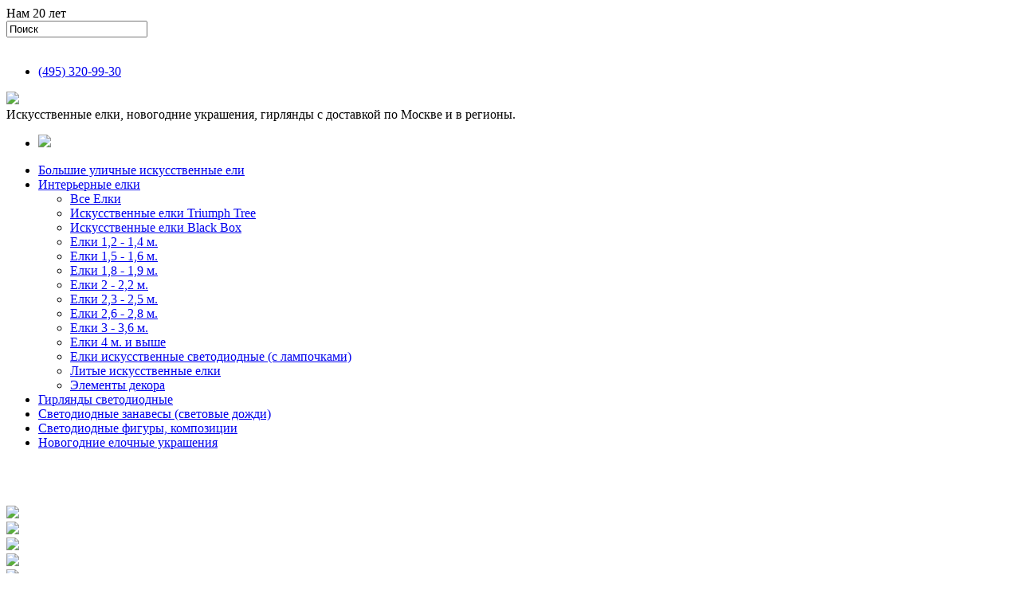

--- FILE ---
content_type: text/html; charset=UTF-8
request_url: https://1001elka.ru/products/kottedzhnaya-led-26-m
body_size: 7955
content:
<!DOCTYPE html>
<html>
<head>
	<base href="https://1001elka.ru/"/>
	<title>Елка искусственная Блэк Бокс (Black Box) Коттеджная LED 2,6 м. Арт. 74360 - Купить в интернет магазине 1001Елка.Ру</title>
	<meta http-equiv="Content-Type" content="text/html; charset=UTF-8" />
	<meta name="description" content="Елка искусственная Black Box Коттеджная LED 2,6 м. Арт. 74360 в интернет магазине 1001Елка.Ру" />
	<meta name="keywords"    content="Коттеджная, елка" />
	<meta name="viewport" content="width=device-width, initial-scale=1, maximum-scale=1, user-scalable=no">
        <meta name="google-site-verification" content="W0kIhUptT0wyyfts5MxTohSedyjzkNLsiOWrD4R-dq4" />
        <meta name="yandex-verification" content="614fc9db35f5b488" />
    <link rel="icon" href="https://www.1001elka.ru/favicon.ico" type="image/x-icon">
    <link rel="shortcut icon" href="https://www.1001elka.ru/favicon.ico" type="image/x-icon">
	<link href="design/1001elka/css/style.css" rel="stylesheet" type="text/css" media="screen"/>
	<!--<link href="design/1001elka/design/1001elka/images/favicon.ico" rel="icon"          type="image/x-icon"/>
	<link href="design/1001elka/design/1001elka/images/favicon.ico" rel="shortcut icon" type="image/x-icon"/>-->
<link rel="stylesheet" type="text/css" media="screen,projection" href="design/1001elka/css/design.css?v=3">
<!--[if IE]><link rel="stylesheet" type="text/css" media="screen,projection" href="design/1001elka/css/ie.css"><![endif]-->
<!--[if IE 7]><link rel="stylesheet" type="text/css" media="screen,projection" href="design/1001elka/css/ie7.css"><![endif]-->
<!--[if IE 9]><link rel="stylesheet" type="text/css" media="screen,projection" href="design/1001elka/css/ie9.css"><![endif]-->
	<script src="js/jquery/jquery.js"  type="text/javascript"></script>
	
	<script src="https://www.google.com/recaptcha/api.js?onload=CaptchaCallback&render=explicit" async defer></script>
	
	<script type="text/javascript">
		var CaptchaCallback = function(){
			$('.g-recaptcha').each(function(index, el) {
			    grecaptcha.render(el, {'sitekey' : '6LfCh6UpAAAAALn6avqAsD8GBYGXt2_hxN9hHnS8' });
			});
		};		
	</script>
	
	
		<script type="text/javascript" src="design/1001elka/fancybox/jquery.fancybox.pack.js"></script>
	<link rel="stylesheet" href="design/1001elka/fancybox/jquery.fancybox.css" type="text/css" media="screen" />
<link rel="stylesheet" href="design/1001elka/fancybox/helpers/jquery.fancybox-buttons.css?v=1.0.4" type="text/css" media="screen" />
<script type="text/javascript" src="design/1001elka/fancybox/helpers/jquery.fancybox-buttons.js?v=1.0.4"></script>
	<script type="text/javascript" src="js/ctrlnavigate.js"></script>
	<script src="design/1001elka/js/jquery-ui.min.js"></script>
	<script src="design/1001elka/js/ajax_cart.js?v=4"></script>
	<script src="js/baloon/js/baloon.js" type="text/javascript"></script>
	<link   href="js/baloon/css/baloon.css" rel="stylesheet" type="text/css" />
	
	<script src="js/autocomplete/jquery.autocomplete-min.js" type="text/javascript"></script>
	<style>
	.autocomplete-w1 { position:absolute; top:0px; left:0px; margin:6px 0 0 6px; /* IE6 fix: */ _background:none; _margin:1px 0 0 0; }
	.autocomplete { border:1px solid #999; background:#FFF; cursor:default; text-align:left; overflow-x:auto;  overflow-y: auto; margin:-6px 6px 6px -6px; /* IE6 specific: */ _height:350px;  _margin:0; _overflow-x:hidden; }
	.autocomplete .selected { background:#F0F0F0; }
	.autocomplete div { padding:2px 5px; white-space:nowrap; }
	.autocomplete strong { font-weight:normal; color:#3399FF; }
	</style>
	<script>
	$(function() {
		//  Автозаполнитель поиска
		$(".input_search").autocomplete({
			serviceUrl:'ajax/search_products.php',
			minChars:1,
			noCache: false,
			onSelect:
				function(value, data){
					 $(".input_search").closest('form').submit();
				},
			fnFormatResult:
				function(value, data, currentValue){
					var reEscape = new RegExp('(\\' + ['/', '.', '*', '+', '?', '|', '(', ')', '[', ']', '{', '}', '\\'].join('|\\') + ')', 'g');
					var pattern = '(' + currentValue.replace(reEscape, '\\$1') + ')';
	  				return (data.image?"<img align=absmiddle src='"+data.image+"'> ":'') + value.replace(new RegExp(pattern, 'gi'), '<strong>$1<\/strong>');
				}
		});
	});
	</script>
	

</head>
<body>
	<!-- Всплывающее окно -->
	<div class="window" id="added" style="display:none;">
		<div class="message"><a href="javascript:;" class="close" onclick="document.getElementById('added').style.display='none';"></a>
		Товар добавлен в <a href="cart">корзину</a><br> <i><a href="javascript:;" onclick="document.getElementById('added').style.display='none';">вернуться в каталог</a></i>
		</div>
	</div>
	<!-- Шапка -->
	<div class="header_responsive">
		<div class="header_responsive--menu-buttom" onclick=""></div>
		<div class="header_responsive--search" onclick=""></div>
	</div>
	<div class="header">
		<div class="conteiner">
			<div class="background">
				<div class="children"></div>
					<div class="logo"><a href="./"></a></div>
					<div class="years">Нам 20 лет</div>

				<!-- Поиск -->
				<div class="form2">
					<form action="products">
						<div class="input"><input class="input_search" type="text" name="keyword" onblur="this.value=this.value==''?'Поиск':this.value" onfocus="this.value=this.value=='Поиск'?'':this.value;" value="Поиск"></div>
						<div class="submit"><input type="image" src="design/1001elka/images/form/submit.png"></div>
					</form>
				</div>

				<!-- Контакты -->
				<ul class="contacts">
                                 <li><a href="tel:+74953209930"><span>(495)</span> 320-99-30</a></li>
                                 
                                  </ul>

				<!-- Корзина -->
				<div class="basket">
		<div id="cart_informer">
								<div class="item"><a href="./cart/" class="icon"></a>
						<img src="design/1001elka/images/cart.gif" class="header_responsive--cart-img">
						 
					</div>

		</div>
				</div>

				<!-- Инфо -->
				<div class="info">
					Искусственные елки, новогодние украшения, гирлянды с доставкой по Москве и в регионы.
				</div>

				<!-- Баннеры -->
				<ul class="banners">
				<li><a href="dostavka"><img src="design/1001elka/images/dostavka2014_free.gif"></a></li>
				</ul>
			</div>
		</div>
	</div>

<div class="conteiner">
	<!-- Контент -->
	<div class="content">
		<div class="leftCol">
			<!-- Левое меню -->

						<ul class="leftMenu">
												<li class=" first ">

						<a href="catalog/bolshie-ulichnye-iskusstvennye-karkasnye-eli-elki" data-category="47">Большие уличные искусственные ели</a>
					</li>

																<li class="  ">

						<a href="catalog/elki" data-category="6">Интерьерные елки</a>
					</li>
						<ul>
																		<li class="">
<a  href="all.html" data-category="11">Все Елки</a>
					</li>
																								<li class="">
						<a href="catalog/elki-iskusstvennye-triumph-tree" data-category="145">Искусственные елки Triumph Tree</a>
						</li>
																								<li class="">
						<a href="catalog/elki-iskusstvennye-black-box" data-category="146">Искусственные елки Black Box</a>
						</li>
																																																																																																												<li class="">
						<a href="catalog/elki-12-14-m" data-category="9">Елки 1,2 - 1,4 м.</a>
						</li>
																								<li class="">
						<a href="catalog/elki-15-16-m" data-category="10">Елки 1,5 - 1,6 м.</a>
						</li>
																								<li class="">
						<a href="catalog/elki-18-19-m" data-category="32">Елки 1,8 - 1,9 м.</a>
						</li>
																								<li class="">
						<a href="catalog/elki-2-22-m" data-category="35"> Елки 2 - 2,2 м. </a>
						</li>
																								<li class="">
						<a href="catalog/elki-23-25-m" data-category="36"> Елки 2,3 - 2,5 м.</a>
						</li>
																								<li class="  selected">
						<a href="catalog/elki-26-28-m" data-category="37">Елки 2,6 - 2,8 м.</a>
						</li>
																								<li class="">
						<a href="catalog/elki-3-36-m" data-category="38">Елки 3 - 3,6 м.</a>
						</li>
																								<li class="">
						<a href="catalog/elki-v-pomeshenie-4-metra-i-vyshe" data-category="57">Елки 4 м. и выше</a>
						</li>
																								<li class="">
						<a href="catalog/svetodiodnye-elki-iskusstvennye" data-category="141">Елки искусственные светодиодные (с лампочками)</a>
						</li>
																								<li class="">
						<a href="catalog/litye-iskusstvennye-elki" data-category="143">Литые искусственные елки</a>
						</li>
																								<li class="">
						<a href="catalog/elementy-dekora" data-category="134">Элементы декора</a>
						</li>
																		</ul>

																<li class="  ">

						<a href="catalog/girlyandy-svetodiodnye-elektricheskie" data-category="7">Гирлянды светодиодные</a>
					</li>

																<li class="  ">

						<a href="catalog/girlyandy-svetodiodnye-dojd-zanaves-seti" data-category="34">Светодиодные занавесы (световые дожди)</a>
					</li>

																<li class="  ">

						<a href="catalog/svetodiodnye-figury-kompozitsii" data-category="43">Светодиодные фигуры, композиции</a>
					</li>

																<li class="  last">

						<a href="catalog/novogodnie-elochnye-ukrasheniya" data-category="8">Новогодние елочные украшения</a>
					</li>

										</ul>
			
<br><br>
<br>
<a href="contact"><img src="design/1001elka/images/kontakty.gif"></a>
<br>
<a href="dostavka"><img src="design/1001elka/images/dostavka.gif"></a>
<br>
<a href="oplata"><img src="design/1001elka/images/oplata.gif"></a>
<br>
<a href="garantii"><img src="design/1001elka/images/garantii.gif"></a>
<br>
<a href="blog"><img src="design/1001elka/images/novosti.gif"></a>
<br>
<a href="articles"><img src="design/1001elka/images/stati.gif"></a>

		</div>
		<div class="rightCol">
						<!-- Дорога сайта -->
			<div class="way">
				<a href="./">Главная</a> 

		<span>/</span> <a href="catalog/elki">Интерьерные елки</a>
		<span>/</span> <a href="catalog/elki-26-28-m">Елки 2,6 - 2,8 м.</a>
		<span>/</span>  <h1 data-product="721">Коттеджная LED 2,6 м.</h1>               
			 
			</div>
			
			<!-- Отображение товара -->
			<div class="product">
				<div class="photo">
					<a href="https://1001elka.ru/files/products/Korolevskaya%20led.1200x800w.jpg?348f91fc4400f471de6394cc8b9cdef2" class="zoom big" rel="group"><img src="https://1001elka.ru/files/products/Korolevskaya%20led.300x450w.jpg?4c56df1be252eadf3d1cb4cfb74aeb63" alt="" /></a>

	<!-- Дополнительные фото продукта -->
		<ul>
					<li><a href="https://1001elka.ru/files/products/IMG-20191210-WA0013%281%29_2.1200x800w.jpg?73f464708d11b22e6771b82659798f0c" class="zoom" rel="group"></a><img src="https://1001elka.ru/files/products/IMG-20191210-WA0013%281%29_2.60x60.jpg?c5feeb3bead3a06e0d0138eb065e096b" alt="Коттеджная LED 2,6 м." /></li>
					<li><a href="https://1001elka.ru/files/products/IMG-20191210-WA0016_2.1200x800w.jpg?d597575c2de813b24a93485bd6e0a01b" class="zoom" rel="group"></a><img src="https://1001elka.ru/files/products/IMG-20191210-WA0016_2.60x60.jpg?1bfcbd98ee670f53aeaed291052ac442" alt="Коттеджная LED 2,6 м." /></li>
					<li><a href="https://1001elka.ru/files/products/IMG-20191210-WA0014_2.1200x800w.jpg?b6daa773d16708249551db1c050a4eb1" class="zoom" rel="group"></a><img src="https://1001elka.ru/files/products/IMG-20191210-WA0014_2.60x60.jpg?3a3a7883b531dc855dfee29a3cdec7c0" alt="Коттеджная LED 2,6 м." /></li>
					<li><a href="https://1001elka.ru/files/products/kottedg_1.1200x800w.jpg?42712e1b013ce24fe46e3f06ee59a53c" class="zoom" rel="group"></a><img src="https://1001elka.ru/files/products/kottedg_1.60x60.jpg?997c854be1a889dd16c6f0c3837d2e89" alt="Коттеджная LED 2,6 м." /></li>
			</ul>
		<!-- Дополнительные фото продукта (The End)-->					

				</div>
				
				<!-- Производитель -->
				<div class="producer">Производитель: <b>Black box Trees</b>
										<a href="brands/black-box"><img src="files/brands/bbox_logo.jpg" alt="" class="product_brand_icon"></a>
									 
				</div>
				
				<!-- Заказ -->
				<ul class="orderProd">
		<form class="variants2 submit_podzakaz" method="get" action="cart">									
									  
			<li class="cost"><b><span>115 000</span></b> руб.
			<!-- Выбор варианта товара -->
		<br><select name="variant" style='display:none;'>
						
			<option value="1801"  price="115 000" 
     selected>
			
			</option>
					</select>
			<!-- Выбор варианта товара (The End) -->			
			
			</li>
					<li><button type="submit"></button></li>
					<li class="false">Товар <br>под заказ</li>
					
		</form>
					
				</ul>

		<!-- Характеристики товара -->
	<ul class="features">
		<li>
		<span class="grey">Высота, см.</span>
		&nbsp;&nbsp; 260 
	</li>
		<li>
		<span class="grey">Диаметр внизу, см.</span>
		&nbsp;&nbsp; 178 
	</li>
		<li>
		<span class="grey">Количество веток, шт.</span>
		&nbsp;&nbsp; 4839 
	</li>
		<li>
		<span class="grey">Материал иголок (основ. + доп.)</span>
		&nbsp;&nbsp; PE (литые) + PVC 
	</li>
		<li>
		<span class="grey">Цвет</span>
		&nbsp;&nbsp; зеленый 
	</li>
		<li>
		<span class="grey">Встроенная гирлянда</span>
		&nbsp;&nbsp; есть 
	</li>
		<li>
		<span class="grey">Цвет светодиодов</span>
		&nbsp;&nbsp; теплый белый 
	</li>
		<li>
		<span class="grey">Количество светодиодов, шт.</span>
		&nbsp;&nbsp; 672 
	</li>
		<li>
		<span class="grey">Размер упаковки, см.</span>
		&nbsp;&nbsp; 120 х 55 х 56 
	</li>
		<li>
		<span class="grey">Вес упаковки, кг.</span>
		&nbsp;&nbsp; 35,8 
	</li>
		</ul>
	<!-- Характеристики товара (The End)-->
					
		<p>Ель искусственная Коттеджная LED 2,6 м. со встроенной светодиодной гирляндой состоящей из 672 светодиодов теплого белого цвета (статичное свечение). Елки этого типа с густой хвоей, основа елочной хвои &ndash; ветки выполненные методом литья (литые ветки) из полиэтилена (PE) имеют невероятно реалистичный вид, даже при ближайшем рассмотрении вас не покинет ощущение того, что перед вами живая елка. Литые ветки расположены снаружи, плюс часть веток из пвх материалов (внутренний слой), ветки имеют выраженную ярусность, густоту, низкое расположение веток скрывающее подставку, в этой елке все говорит об отсутствии экономии и высоком качестве используемых материалов. Елка устанавливается на раскладывающуюся подставку (4 точки опоры, елка стоит устойчиво и надежно). Елка Блэк Бокс Коттеджная LED 260 см., хранится в коробке разложенная на несколько частей, елка компактная и при хранении не занимает много места.</p><p>Елка Коттеджная LED 2,6 метра артикул 74360 выпускается компанией Edelman, бренд Black Box принадлежащий данной компании - хорошо известен на Европейском рынке новогодних товаров у покупателей Германии, Нидерландов, Бельгии, Франции и других стран Евросоюза, а так же Северной Америки и Австралии. Производитель дает гарантию - 10 лет на свою продукцию (так же как и на другой бренд от той же компании - Triumph Tree), будучи уверенным, что товар предложенный покупателю изготовлен добротно и из качественных материалов. Материал из которого изготавливается хвоя &ndash; без запаха, экологически чистый, пожаростойкий (при поджигании не разгорается), соответствует европейским стандартам безопасности. Ветки елки спроектированы таким образом, что не прогибаются под тяжестью новогодних игрушек. Все елки упакованы в плотные коробки, хорошо выдерживающие транспортировку и хранение.</p>
		
		
				<!-- Соц. сети -->
				<div class="social">
<div class="share42init"></div>
<script type="text/javascript" src="share42/share42.js"></script>
				</div>
				
				<div class="clr"></div>
				
				<!-- Похожие товары -->
				<div class="related colDesc">
					<div class="title">Товары данной группы</div>
						<table cellpadding="0" cellspacing="0" border="0">
																
										<tr>
											<td><span><a data-product="722" href="products/kottedzhnaya-led-23-m">Коттеджная LED 2,3 м.</a></span></td>
											<td class="cost"><span><b>89 990</b> руб.</span></td>
											<td class="buy">
		<form class="variants submit_podzakaz" method="get" action="cart">									
			<!-- Выбор варианта товара -->
		<select name="variant" style='display:none;'>
						
			<option value="1802"  price="89 990" 
     selected>
			
			</option>
					</select>
			<!-- Выбор варианта товара (The End) -->									  
			<!-- В корзину -->
			<input type="submit" class="buy" value=" "/>
			<!-- В корзину (The End) -->
			
		</form>
		<!-- Цена и заказ товара (The End)-->												
											</td>
										</tr>
																
										<tr>
											<td><span><a data-product="720" href="products/kottedzhnaya-led-305-m">Коттеджная LED 3,05 м.</a></span></td>
											<td class="cost"><span><b>170 000</b> руб.</span></td>
											<td class="buy">
		<form class="variants submit_podzakaz" method="get" action="cart">									
			<!-- Выбор варианта товара -->
		<select name="variant" style='display:none;'>
						
			<option value="1800"  price="170 000" 
     selected>
			
			</option>
					</select>
			<!-- Выбор варианта товара (The End) -->									  
			<!-- В корзину -->
			<input type="submit" class="buy" value=" "/>
			<!-- В корзину (The End) -->
			
		</form>
		<!-- Цена и заказ товара (The End)-->												
											</td>
										</tr>
				
						</table>
				</div>
				
				<!-- Отзывы -->
				<div class="reviews">
			
				<div class="addReview" id="comm_form" style="display:none;">
					<form method="POST"><a href="javascript:;" class="close" onclick="document.getElementById('comm_form').style.display='none';"></a>
						<div class="title">Ваш отзыв</div>
							<ul>
								<li><span>Ваше имя</span> <input type="text" class="i_text" name="name" value="" data-format=".+" data-notice="Введите имя"></li>
								<li><span>Сообщение</span> <textarea name="text" data-format=".+" data-notice="Введите комментарий"></textarea></li>
								<li><div class="g-recaptcha"></div></li>
								<li><input type="submit" name="comment" class="submit" value="&nbsp;"></li>
							</ul>
					</form>
				</div>
				
					<div class="title">Отзывы <a href="javascript:;" class="add" onclick="document.getElementById('comm_form').style.display='block';"></a></div>
							
						<ul>
		<li><span>
		Пока нет комментариев
	</span></li>
							
						</ul>
				</div>
				
				<!-- Слайдер -->
				<div class="scroll">
							
					<a href="products/atlantida-zasnezhennaya-26-m" class="prev"></a>
							
					<ul>
							
						<li class="left">
						<img src="https://1001elka.ru/files/products/atlantida_1_2.60x60.jpg?5a79a942a8904a6e63fee08db6a8be85" alt="Атлантида заснеженная 2,6 м.">
						 <a href="products/atlantida-zasnezhennaya-26-m">Атлантида заснеженная 2,6 м.</a></li>
												 
						<li class="right">
						<img src="https://1001elka.ru/files/products/Yarosl.60x60.jpg?3c38916e0a628ab2f8a85c23ca8ca9f4" alt="Ярославна 2,7 м.">
						 <a href="products/yaroslavna-27-m">Ярославна 2,7 м.</a></li>
								 
					</ul><div class="clr"></div>
							
					<a href="products/yaroslavna-27-m" class="next"></a>
							
				</div>
				
				<!-- Рекомендуемые товары -->
				<div class="recomended">
					
				</div>

			</div>



<script>
$(function() {
	// Раскраска строк характеристик
	//$(".features li:even").addClass('even');

	// Выбор вариантов
	$('select[name=variant]').change(function() {
		price = $(this).find('option:selected').attr('price');
		compare_price = '';
		if(typeof $(this).find('option:selected').attr('compare_price') == 'string')
			compare_price = $(this).find('option:selected').attr('compare_price');
		$(this).find('option:selected').attr('compare_price');
		$(this).closest('form').find('span').html(price);
		$(this).closest('form').find('strike').html(compare_price);
		image = $(this).find('option:selected').attr('image');
		link = $(this).find('option:selected').attr('link');		
		$(this).closest('.product').find('.image').html('<a href="'+link+'"><img src="'+image+'" alt="" /></a>');    		
		return false;		
	});

	// Зум картинок
	//$("a.zoom").fancybox({ 'hideOnContentClick' : true });
	$("a.zoom").fancybox({
		prevEffect		: 'none',
		nextEffect		: 'none',
		closeBtn		: true,
		helpers		: {
			title	: { type : 'inside' },
			buttons	: {position : 'bottom'}
		}
	});
});
</script>


		</div><div class="clr"></div>
	</div>

	<!-- Подвал -->
	<div class="footer border">
	

		<ul>
											<li >
					<a data-page="1" href="">Главная</a>
				</li>
															<li >
					<a data-page="4" href="blog">Новостной блог</a>
				</li>
															<li >
					<a data-page="8" href="articles">Статьи</a>
				</li>
															<li >
					<a data-page="3" href="dostavka">Доставка</a>
				</li>
																						<li >
					<a data-page="2" href="oplata">Оплата</a>
				</li>
																						<li >
					<a data-page="6" href="contact">Контакты</a>
				</li>
															<li >
					<a data-page="9" href="elki_optom.html">Опт</a>
				</li>
																																																																															</ul>
<div class="counter">
<!--LiveInternet counter-->
<noindex>
      <script language=JavaScript><!--
document.write('<a href="https://www.liveinternet.ru/click" '+
'target=_blank><img src="https://counter.yadro.ru/hit?t44.15;r'+
escape(document.referrer)+((typeof(screen)=='undefined')?'':
';s'+screen.width+'*'+screen.height+'*'+(screen.colorDepth?
screen.colorDepth:screen.pixelDepth))+';u'+escape(document.URL)+
';'+Math.random()+
'" title="LiveInternet" '+
'border=0 width=31 height=31></a>')//--></script>
<!--/LiveInternet-->
</noindex>
</div>
		<ul>
			<li>&copy; 2005 - 2025</li>
			<li>Интернет-магазин "1001Ёлка.Ру"</li>
			<li>Консультации и заказ по телефону: (495) 320-99-30</li>

		</ul>
	</div>
</div>
<script>
	$('.header_responsive--search').on('click', function() {
	    $('.form2').toggleClass('active_responsive--search');
	});
	$('.header_responsive--menu-buttom').on('click', function() {
		
		if($(this).hasClass('active')){
			
			$(this).removeClass('active');
			$('.leftCol').removeClass('active_responsive--menu');
			$('body').removeClass('active_responsive--body-menu');
			
		} else {
			
			$(this).addClass('active');
			$('.leftCol').addClass('active_responsive--menu');
			$('body').addClass('active_responsive--body-menu');
			
		}
		
	   
		
	});
</script>
	<!-- Всплывающее окно -->
	<div class="window" id="added_podzakaz" style="display:none;">
		<div class="message"><a href="javascript:;" class="close" onclick="document.getElementById('added_podzakaz').style.display='none';"></a>
			Товар временно отсутствует, информацию о поступлении можно получить через форму обратной связи или по телефонам в разделе <a href="/contact" target="_blank">Контакты</a>
		</div>
	</div>		
</body>
</html>

<!--
memory peak usage: 2150664 bytes
page generation time: 0.043764114379883 seconds
-->